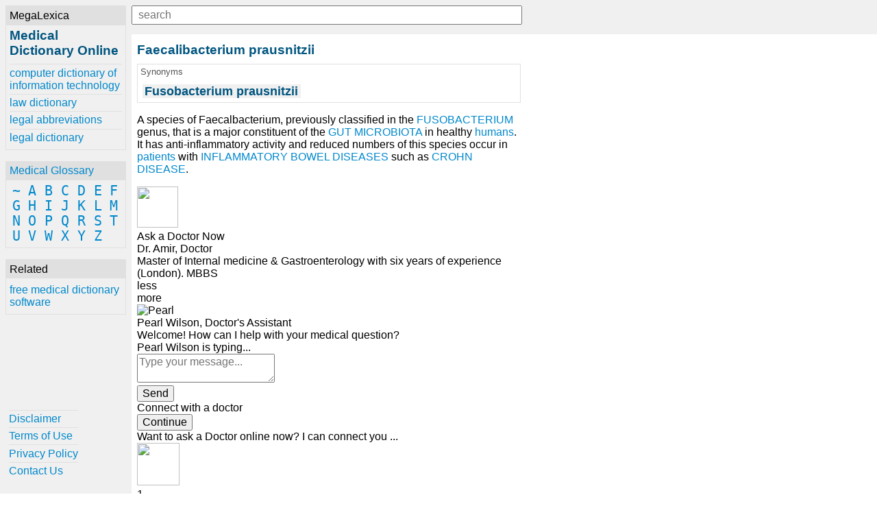

--- FILE ---
content_type: text/html; charset=utf-8
request_url: https://www.online-medical-dictionary.org/definitions-f/faecalibacterium-prausnitzii.html
body_size: 2309
content:
<!DOCTYPE html><html lang="en"><head><meta charset="UTF-8"><meta name="viewport" content="width=device-width, initial-scale=1.0"><meta http-equiv="X-UA-Compatible" content="ie=edge"><!--[if lt IE 10]

<![endif]-->
<!--[if lt IE 9]>


<![endif]--><title>Faecalibacterium prausnitzii - Medical Dictionary online-medical-dictionary.org</title><meta name="description" content="Learn about Faecalibacterium prausnitzii at online-medical-dictionary.org"><meta property="og:locale" content="en_US"><meta property="og:title" content="Faecalibacterium prausnitzii - Medical Dictionary online-medical-dictionary.org"><meta property="og:site_name" content="Medical Dictionary Online"><meta property="og:type" content="article"><meta property="og:description" content="Learn about Faecalibacterium prausnitzii at online-medical-dictionary.org"><meta property="og:image" content="https://www.online-medical-dictionary.org/-/img/bg.jpg"><meta property="og:url" content="https://www.online-medical-dictionary.org/definitions-f/faecalibacterium-prausnitzii.html"><meta property="twitter:card" content="summary"><meta property="twitter:title" content="Faecalibacterium prausnitzii - Medical Dictionary online-medical-dictionary.org"><meta property="twitter:description" content="Learn about Faecalibacterium prausnitzii at online-medical-dictionary.org"><meta property="twitter:image" content="https://www.online-medical-dictionary.org/-/img/bg.jpg"><meta property="twitter:url" content="https://www.online-medical-dictionary.org/definitions-f/faecalibacterium-prausnitzii.html"><link rel="stylesheet" href="/-/css/site.1548970068434.css"><link rel="apple-touch-icon" sizes="180x180" href="/-/img/favicons/apple-touch-icon.png"><link rel="icon" type="image/png" sizes="32x32" href="/-/img/favicons/favicon-32x32.png"><link rel="icon" type="image/png" sizes="16x16" href="/-/img/favicons/favicon-16x16.png"><link rel="manifest" href="/-/img/favicons/site.webmanifest"><link rel="mask-icon" href="/-/img/favicons/safari-pinned-tab.svg" color="#0088cc"><link rel="shortcut icon" href="/favicon.ico"><meta name="msapplication-TileColor" content="#0088cc"><meta name="msapplication-config" content="/-/img/favicons/browserconfig.xml"><meta name="theme-color" content="#0088cc"></head><body><div class="container"><div id="menu"><div id="menu-close" style="display: none;"><button id="btn-menu-close">x</button></div><div class="card" id="brand"><div class="card-title">MegaLexica</div><div class="card-body"><a href="/"><h1>Medical Dictionary Online</h1></a><div id="references"><a href="https://www.computer-dictionary-online.org" title="The MegaLexica free online dictionary of computer terminology and information technology including hardware, software, equipment, devices, jargon, abbreviations and more.">computer dictionary of information technology</a><a href="https://www.law-dictionary.org" title="The MegaLexica free online law dictionary of legal terminology, law terms and more.">law dictionary</a><a href="https://www.legal-abbreviations.org" title="The MegaLexica free online dictionary of legal abbreviations and law terminology.">legal abbreviations</a><a href="https://www.legal-dictionary.org" title="The MegaLexica free online legal dictionary of law terminology, abbreviations and more.">legal dictionary</a></div></div></div><div class="card" id="glossary"><div class="card-title"><a href="/glossary">Medical Glossary</a></div><div class="card-body"><a href="/glossary/~">~</a> <a href="/glossary/a">A</a> <a href="/glossary/b">B</a> <a href="/glossary/c">C</a> <a href="/glossary/d">D</a> <a href="/glossary/e">E</a> <a href="/glossary/f">F</a> <a href="/glossary/g">G</a> <a href="/glossary/h">H</a> <a href="/glossary/i">I</a> <a href="/glossary/j">J</a> <a href="/glossary/k">K</a> <a href="/glossary/l">L</a> <a href="/glossary/m">M</a> <a href="/glossary/n">N</a> <a href="/glossary/o">O</a> <a href="/glossary/p">P</a> <a href="/glossary/q">Q</a> <a href="/glossary/r">R</a> <a href="/glossary/s">S</a> <a href="/glossary/t">T</a> <a href="/glossary/u">U</a> <a href="/glossary/v">V</a> <a href="/glossary/w">W</a> <a href="/glossary/x">X</a> <a href="/glossary/y">Y</a> <a href="/glossary/z">Z</a> </div></div><div class="card" id="related"><div class="card-title">Related</div><div class="card-body"><a href="https://www.free-medical-dictionary.com" title="Get free medical dictionary software for your desktop or laptop.">free medical dictionary software</a></div></div><div class="card" id="helpful" style="position: absolute;"><div class="card-body"><a href="/helpful/disclaimer">Disclaimer</a><a href="/helpful/terms-of-use">Terms of Use</a><a href="/helpful/privacy-policy">Privacy Policy</a><a href="/helpful/contact">Contact Us</a></div></div></div><div id="content" style="left: 192px; top: 50px;"><div id="lookup"><button id="btn-menu-open">&nbsp;</button><div id="search"><input id="q" type="text" placeholder="search" maxlength="80" style="width: 570px;"><div id="suggestions" style="width: 570px;"></div></div></div><div><h2>Faecalibacterium prausnitzii</h2><div class="card synonyms"><div class="card-title">Synonyms</div><div class="card-body"><h2>Fusobacterium prausnitzii</h2></div></div><p>A species of Faecalbacterium, previously classified in the <a href="/definitions-f/fusobacterium">FUSOBACTERIUM</a> genus, that is a major constituent of the <a href="/definitions-g/gastrointestinal-microbiome">GUT MICROBIOTA</a> in healthy <a href="/definitions-h/humans">humans</a>. It has anti-inflammatory activity and reduced numbers of this species occur in <a href="/definitions-p/patients">patients</a> with <a href="/definitions-i/inflammatory-bowel-diseases">INFLAMMATORY BOWEL DISEASES</a> such as <a href="/definitions-c/crohn-disease">CROHN DISEASE</a>.</p></div><div><div class="ja-gadget-virtual-assistant-subtle cleanslate">
  <link rel="stylesheet" href="https://components.justanswer.com/css/ja-gadget-virtual-assistant-subtle">
  
  
<div class="th-chat-window hidden"><div class="modal bottom right dqt-chat"><div class="th-chat-top-border"></div><header class="th-chat-header"><div class="toggle-button"></div><div class="expert-avatar-container"><img class="expert-avatar" decoding="async" loading="lazy" src="https://ww2-secure.justanswer.com/static/gct/experts/DO/Doctor7860/2013-4-2_3633_Picture.JA280x1873.64x64.jpg" width="60" height="60"></div><div class="title"><div class="ja-logo"></div><div class="heading">Ask a Doctor Now</div></div><div class="expert-profile"><div class="expert-name">Dr. Amir, Doctor</div><div class="profile"><div class="satisfied-customers"></div><div class="experience-container" data-component="null"><div class="experience short">Master of Internal medicine &amp; Gastroenterology with six years of experience (London). MBBS<div class="less-link hidden" data-element="null">less</div></div><div class="more-link" data-element="null">more</div></div></div></div></header><div class="th-chat-notification"><span class="th-chat-notification-header"></span><span class="th-chat-notification-body"></span></div><div class="th-chat-dialog"><div class="conversation-adjuster"><div class="conversation"><div class="expert th-chat-message"><div class="va-avatar-wrapper"><img class="va-avatar" src="https://www.justanswer.com/fe-lib/components/th-chat-message/images/pearl_30x30.jpg" alt="Pearl" width="24" height="24"></div><span class="name">Pearl Wilson, Doctor's Assistant</span><div class="text">Welcome! How can I help with your medical question?</div></div></div><div class="typing-box"><div class="typing-text hidden">Pearl Wilson is typing...</div></div></div></div><div class="th-chat-question-box dqt-chat" data-component="th-chat-question-box dqt-chat"><div class="text-box" data-element="text-box"><textarea class="text-area" placeholder="Type your message..."></textarea></div><div class="button-container"><input type="button" class="send-btn dqt-send disabled ja-button-orange ja-medium" data-element="submit-button" value="Send"></div></div> <div class="th-chat-cta hidden"><div class="marketing-text">Connect with a doctor</div><button class="cta-button ja-buttons ja-medium">Continue</button></div></div><div class="background hidden"></div></div><div class="th-va-mobile-teaser" data-state-theme="blue" data-state-size="standard" data-state-place="right"><div class="teaser"><div class="message-cell"><div class="welcome-message zoomIn"><div class="message"><div class="message-content">Want to ask a Doctor online now? I can connect you ...</div></div></div></div><div class="pearl zoomInUp"><div class="image-cell"><div class="image"><img class="teaser-image" src="https://www.justanswer.com/fe-lib/components/th-va-mobile-teaser/images/pearl.jpg" width="62" height="62"></div></div><span class="badge zoomIn">1</span></div></div><div class="teaser-background fadeInUp"></div><div class="trigger">Show</div><div class="trigger-maximize">Maximize</div></div></div>
<img src="https://trk.justanswer.com/aff_i?offer_id=2&amp;aff_id=7112&amp;file_id=1496" width="1" height="1">
</div><div id="modal-bg"></div></div></div></body></html>